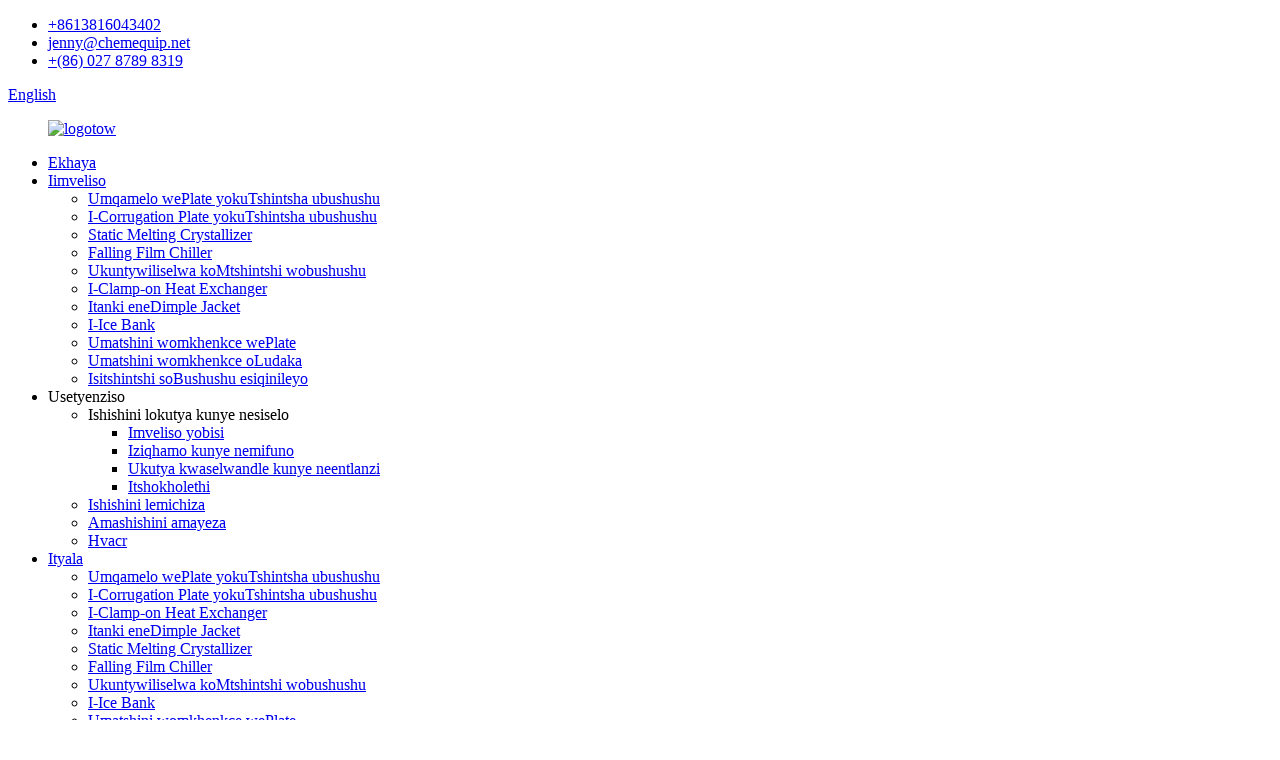

--- FILE ---
content_type: text/html
request_url: https://www.plate-coil.com/xh/
body_size: 15089
content:
<!DOCTYPE html> <html dir="ltr" lang="xh"> <head> <meta charset="UTF-8"/> <meta http-equiv="Content-Type" content="text/html; charset=UTF-8" /> <title>Falling Film Chiller, Plate Umkhenkce Machine, Slurry Umkhenkce Machine - CHEMEQUIP</title> <meta name="viewport" content="width=device-width,initial-scale=1,minimum-scale=1,maximum-scale=1,user-scalable=no"> <link rel="apple-touch-icon-precomposed" href=""> <script src="https://cdn.globalso.com/lite-yt-embed.js"></script> <link href="https://cdn.globalso.com/lite-yt-embed.css" rel="stylesheet" onload="this.onload=null;this.rel='stylesheet'"> <meta name="format-detection" content="telephone=no"> <meta name="apple-mobile-web-app-capable" content="yes"> <meta name="apple-mobile-web-app-status-bar-style" content="black"> <link href="//cdn.globalso.com/plate-coil/style/global/style.css" rel="stylesheet" onload="this.onload=null;this.rel='stylesheet'"> <link href="//cdn.globalso.com/plate-coil/style/public/public.css" rel="stylesheet" onload="this.onload=null;this.rel='stylesheet'">  <link rel="shortcut icon" href="https://cdn.globalso.com/plate-coil/logo2.png" /> <meta name="description" itemprop="description" content="I-Chemequip Industries Ltd. ngumvelisi oyingcali we-Patecoil esebenza ngokugqibeleleyo kwipleyiti yokutshintshiselana kobushushu. Umsebenzi wethu ophambili kukuhlanganisa ezahlukeneyo" />  <meta name="keywords" itemprop="keywords" content="Ipleyiti engumqamelo, ipleyiti eyiDimple, iClamp kwi-Heat Exchanger, iJacket eyiDimple, iJacket eneDimpled, iPlate Coil, iPlate Coil Heat Exchanger, itanki eneJacket eyiDimple, itanki eneJacket yomqamelo" />  <link rel="canonical" href="https://www.plate-coil.com/" /> <link href="//cdn.globalso.com/hide_search.css" rel="stylesheet"/><link href="//www.plate-coil.com/style/xh.html.css" rel="stylesheet"/><link rel="alternate" hreflang="xh" href="https://www.plate-coil.com/xh/" /></head> <body> <div class="container">    <!-- web_head start -->       <header class="web_head index_web_head">              <section class="head_layer">             <div class="head_top">               <div class="layout">                 <ul class="head_contact">                   <li class="head_whatsapp"><a href="https://api.whatsapp.com/send?phone=8613816043402">+8613816043402</a></li>                   <li class="head_mail"><a href="mailto:jenny@chemequip.net">jenny@chemequip.net</a></li>                   <li class="head_phone"><a href="tel:+(86) 027 8789 8319">+(86) 027 8789 8319</a></li>                 </ul>                 <div class="head_right">                     <b id="btn-search" class="btn--search shousuo"></b>                      <div class="change-language ensemble">   <div class="change-language-info">     <div class="change-language-title medium-title">        <div class="language-flag language-flag-en"><a href="https://www.plate-coil.com/"><b class="country-flag"></b><span>English</span> </a></div>        <b class="language-icon"></b>      </div> 	<div class="change-language-cont sub-content">         <div class="empty"></div>     </div>   </div> </div> <!--theme260-->                  </div>                 </div>             </div>                  <div class="layout">                <figure class="logo"> <a href="/xh/">			<img src="https://cdn.globalso.com/plate-coil/logotow.png" alt="logotow"> 				</a></figure>                <nav class="nav_wrap">                   <ul class="head_nav">                      <li class="nav-current"><a href="/xh/">Ekhaya</a></li> <li><a href="/xh/products/">Iimveliso</a> <ul class="sub-menu"> 	<li><a href="/xh/fiber-laser-welded-pillow-plate-heat-exchanger-of-china-oem-manufacturer.html">Umqamelo wePlate yokuTshintsha ubushushu</a></li> 	<li><a href="/xh/corrugation-plate-heat-exchanger.html">I-Corrugation Plate yokuTshintsha ubushushu</a></li> 	<li><a href="/xh/static-melting-crystallizer-made-with-dimple-pillow-plates-heat-exchanger.html">Static Melting Crystallizer</a></li> 	<li><a href="/xh/custom-made-falling-film-chiller.html">Falling Film Chiller</a></li> 	<li><a href="/xh/high-efficiency-immersion-pillow-plate-heat-exchanger.html">Ukuntywiliselwa koMtshintshi wobushushu</a></li> 	<li><a href="/xh/fiber-laser-welded-dimple-jacketclamp-on-heat-exchanger.html">I-Clamp-on Heat Exchanger</a></li> 	<li><a href="/xh/tank-with-laser-welding-dimple-jacket.html">Itanki eneDimple Jacket</a></li> 	<li><a href="/xh/ice-water-storage-system-of-ice-bank.html">I-Ice Bank</a></li> 	<li><a href="/xh/plate-ice-machine-with-pillow-plates-evaporators.html">Umatshini womkhenkce wePlate</a></li> 	<li><a href="/xh/energy-saving-and-efficient-slurry-ice-machine.html">Umatshini womkhenkce oLudaka</a></li> 	<li><a href="/xh/bulk-solid-plate-heat-exchanger.html">Isitshintshi soBushushu esiqinileyo</a></li> </ul> </li> <li><a>Usetyenziso</a> <ul class="sub-menu"> 	<li><a>Ishishini lokutya kunye nesiselo</a> 	<ul class="sub-menu"> 		<li><a href="/xh/dairy/">Imveliso yobisi</a></li> 		<li><a href="/xh/fruit-and-vegetables/">Iziqhamo kunye nemifuno</a></li> 		<li><a href="/xh/seafood-and-fish/">Ukutya kwaselwandle kunye neentlanzi</a></li> 		<li><a href="/xh/chocolate/">Itshokholethi</a></li> 	</ul> </li> 	<li><a href="/xh/chemical-industry/">Ishishini lemichiza</a></li> 	<li><a href="/xh/pharmaceutical-industries/">Amashishini amayeza</a></li> 	<li><a href="/xh/hvacr/">Hvacr</a></li> </ul> </li> <li><a href="/xh/case_catalog/case/">Ityala</a> <ul class="sub-menu"> 	<li><a href="/xh/case_catalog/pillow-plate-heat-exchanger/">Umqamelo wePlate yokuTshintsha ubushushu</a></li> 	<li><a href="/xh/case_catalog/corrugation-plate-heat-exchanger/">I-Corrugation Plate yokuTshintsha ubushushu</a></li> 	<li><a href="/xh/case_catalog/clamp-on-heat-exchanger/">I-Clamp-on Heat Exchanger</a></li> 	<li><a href="/xh/case_catalog/tank-with-dimple-jacket/">Itanki eneDimple Jacket</a></li> 	<li><a href="/xh/case_catalog/static-melting-crystallizer/">Static Melting Crystallizer</a></li> 	<li><a href="/xh/case_catalog/falling-film-chiller/">Falling Film Chiller</a></li> 	<li><a href="/xh/case_catalog/immersion-heat-exchanger/">Ukuntywiliselwa koMtshintshi wobushushu</a></li> 	<li><a href="/xh/case_catalog/ice-bank/">I-Ice Bank</a></li> 	<li><a href="/xh/case_catalog/plate-ice-machine/">Umatshini womkhenkce wePlate</a></li> 	<li><a href="/xh/case_catalog/slurry-ice-machine/">Umatshini womkhenkce oLudaka</a></li> 	<li><a href="/xh/case_catalog/bulk-solids-heat-exchanger/">Isitshintshi soBushushu esiqinileyo</a></li> </ul> </li> <li><a href="/xh/about-us/">Ngathi</a> <ul class="sub-menu"> 	<li><a href="/xh/about-us/">Iprofayile yekhampani</a></li> 	<li><a href="/xh/manufacture-process/">Ukwenziwa koMveliso</a></li> 	<li><a href="/xh/quality-control/">Ulawulo lwemeko</a></li> 	<li><a href="/xh/staff-training/">Uqeqesho lwabasebenzi</a></li> 	<li><a href="/xh/our-partner/">Iqabane lethu</a></li> 	<li><a href="/xh/customer-visit/">Utyelelo loMthengi</a></li> </ul> </li> <li><a>Ividiyo</a> <ul class="sub-menu"> 	<li><a href="/xh/laser-welding-video/">Ividiyo yeLaser Welding</a></li> 	<li><a href="/xh/products-video/">Iimveliso zeVidiyo</a></li> 	<li><a href="/xh/company-video/">Ividiyo yeNkampani</a></li> </ul> </li> <li><a href="/xh/news/">Iindaba</a> <ul class="sub-menu"> 	<li><a href="/xh/news_catalog/company-news/">Iindaba zeNkampani</a></li> 	<li><a href="/xh/news_catalog/exhibition/">Umboniso</a></li> </ul> </li> <li><a href="/xh/contact-us/">Qhagamshelana nathi</a></li>                   </ul>                </nav>             </div>          </section>       </header>       <!--// web_head end -->   <section class="web_main index_main beijng">       <!-- banner -->          <section class="slider_banner new_banner">             <div class="swiper-wrapper">                                                             <div class="swiper-slide" data-type="image"> <a href=""> <img src="https://cdn.globalso.com/plate-coil/platecoil-banner2.jpg" alt="platecoil ibhanile2"/></a></div>                             <div class="swiper-slide" data-type="image"> <a href=""> <img src="https://cdn.globalso.com/plate-coil/platecoil-banner1.jpg" alt="ibhena yeplatecoil1"/></a></div>                             <div class="swiper-slide" data-type="image"> <a href=""> <img src="https://cdn.globalso.com/plate-coil/bannerASME）.jpg" alt="ibhanile(ASME)"/></a></div>                                                 <div class="swiper-slide swiper-slide-video" data-type="video">            <video class="banner-video" id="banner-video" controls="controls" style="width: 100%" autoplay="autoplay" muted="muted" >                 <source src="//cdn.globalso.com/plate-coil/style/global/video/banner-video-chemequip-industries.mp4" type="video/mp4">             </video>                       <div class="item_info">               <h2 class="item_title">UMvelisi oyiNgcali woMtshintshi woBubushushu bohlobo lwePlate</h2>         <p class="item_tit">Iminyaka engama-20+ yamava kwiTekhnoloji ye-Laser Welding</p>              <span class="item_desc">UGqithiso loBubushushu oluPhezulu kunye nePlayithi yomqamelo eGcina Amandla kunye neCrystallizer eNyibilikayo eStatic & neChiller yeFilimu eWayo kunye neClamp kwi & neFlue yerhasi yoTshintshiselwano</span>                  </div>             </div>                                           </div>             <div class="slider_swiper_control index_swiper_control">                <div class="swiper-pagination swiper-pagination-white"></div>                <div class="swiper_buttons">                   <div class="swiper-button-prev swiper-button-white"><span class="slide-page-box"></span></div>                   <div class="swiper-button-next swiper-button-white"><span class="slide-page-box"></span></div>                </div>             </div>          </section>           <!-- company_subscribe -->          <section class="company_subscribe">             <div class="layout">                <div class="flex_row">                   <div class="subscribe_cont">                      <!--<h2 class="subscribe_title">NEWSLETTER</h2>-->                      <p class="subscribe_desc">Ngaba uyafuna ukwazi ngakumbi malunga neeMveliso zethu?</p>                   </div>                   <div class="learn_more">                      <a class="sys_btn button" href="javascript:">Qhagamshelana nathi</a>                   </div>                </div>             </div>          </section>                   <section class="gd-layer company-synopses">             <div class="layout wow fadeInUpA animated" style="visibility: visible; animation-name: fadeInUpA;">                 <header class="index-title-bar">                     <h1 class="index-title">Kutheni Khetha Thina?</h1>                 </header>                 <div class="layer-body">                     <ul class="synopsis-slides owl-carousel owl-theme owl-loaded"> 				      						<div class="owl-item"> 						<li class="synopsis-item  wow fadeInUpA animated" data-wow-delay="0.2s">                             <figure class="item-wrap">                                 <span class="item-hd-line"></span>                                 <a href="/xh/about-us/" class="item-img"><img src="https://cdn.globalso.com/plate-coil/1.-Factory-Scale1.jpg" alt="ISIKALI SEFACTORY"></a>                                 <figcaption class="item-info">                                     <h2 class="item-title"><a href="/xh/about-us/">ISIKALI SEFACTORY</a></h2>                                     <div class="item-desc">I-Chemequip ngumenzi onokwakhiwa kweofisi ye-600㎡ kunye ne-3000㎡ workshop kwisixeko sase-Shanghai, i-54666㎡ i-workshop kwisixeko sase-Xuancheng, kwiphondo lase-Anhui.</div>                                 </figcaption>                                 <span class="item-ft-line"></span>                             </figure>                         </li> 						</div> 												<div class="owl-item"> 						<li class="synopsis-item  wow fadeInUpA animated" data-wow-delay="0.2s">                             <figure class="item-wrap">                                 <span class="item-hd-line"></span>                                 <a href="/xh/quality-control/" class="item-img"><img src="https://cdn.globalso.com/plate-coil/laser-welded-pillow-plates.jpg" alt="UMGANGATHO WEMVELISO"></a>                                 <figcaption class="item-info">                                     <h2 class="item-title"><a href="/xh/quality-control/">UMGANGATHO WEMVELISO</a></h2>                                     <div class="item-desc">I-Chemequip ixhotyiswe iiseti ezi-7 ezinkulu ezizenzekelayo ngokupheleleyo, zinokuqinisekisa iimveliso ezinomgangatho ophezulu kunye nexesha lokuhambisa elikhawulezayo.</div>                                 </figcaption>                                 <span class="item-ft-line"></span>                             </figure>                         </li> 						</div> 												<div class="owl-item"> 						<li class="synopsis-item  wow fadeInUpA animated" data-wow-delay="0.2s">                             <figure class="item-wrap">                                 <span class="item-hd-line"></span>                                 <a href="/xh/products/" class="item-img"><img src="https://cdn.globalso.com/plate-coil/laser-welding-clamp-on-heat-exchanger.jpg" alt="INQANABA LOBUGCISA"></a>                                 <figcaption class="item-info">                                     <h2 class="item-title"><a href="/xh/products/">INQANABA LOBUGCISA</a></h2>                                     <div class="item-desc">I-Chemequip izisa itekhnoloji ephucukileyo kunye nezixhobo ezivela kuMntla Melika naseYurophu ekukhonzeni amashishini anamhlanje anamava angama-20 eminyaka.</div>                                 </figcaption>                                 <span class="item-ft-line"></span>                             </figure>                         </li> 						</div> 												<div class="owl-item"> 						<li class="synopsis-item  wow fadeInUpA animated" data-wow-delay="0.2s">                             <figure class="item-wrap">                                 <span class="item-hd-line"></span>                                 <a href="/xh/case/" class="item-img"><img src="https://cdn.globalso.com/plate-coil/Laser-Welding-Pillow-Plate-Package.jpg" alt="THUMELA ILIZWE"></a>                                 <figcaption class="item-info">                                     <h2 class="item-title"><a href="/xh/case/">THUMELA ILIZWE</a></h2>                                     <div class="item-desc">I-Chemequip iye yakhonza kwaye yathumela iimveliso kumazwe angaphezu kwamashumi amabini aseYurophu, eMntla Melika, eMzantsi Melika, e-Afrika, e-Oceania.</div>                                 </figcaption>                                 <span class="item-ft-line"></span>                             </figure>                         </li> 						</div> 										    </ul>                 </div>             </div>         </section>                                    <!-- index_promote -->          <section class="index_promote wow fadeInA">             <div class="index_hd">                <div class="layout">                   <h2 class="hd_title">Udidi lweMveliso</h2>                </div>             </div>             <div class="index_bd">                <div class="layout mySwiper1">                   <div class="promote_list swiper-wrapper">                       <ul> 				                        <li class="promote_item wow fadeInA" data-wow-delay=".-1s" data-wow-duration=".8s">                         <a class="item_inner" href="/xh/fiber-laser-welded-pillow-plate-heat-exchanger-of-china-oem-manufacturer.html">                            <div class="item_img"><img src="https://cdn.globalso.com/plate-coil/pillow-plate.jpg" alt="Ipleyiti yomqamelo"/></div>                            <figcaption class="item_info">                               <h3 class="item_title">Ipleyiti yomqamelo</h3>                            </figcaption>                         </a>                      </li> 				                        <li class="promote_item wow fadeInA" data-wow-delay=".-1s" data-wow-duration=".8s">                         <a class="item_inner" href="/xh/fiber-laser-welded-dimple-jacketclamp-on-heat-exchanger.html">                            <div class="item_img"><img src="https://cdn.globalso.com/plate-coil/Clamp-On.jpg" alt="I-Climp kwi-Heat Exchanger"/></div>                            <figcaption class="item_info">                               <h3 class="item_title">I-Climp kwi-Heat Exchanger</h3>                            </figcaption>                         </a>                      </li> 				                        <li class="promote_item wow fadeInA" data-wow-delay=".-1s" data-wow-duration=".8s">                         <a class="item_inner" href="/xh/tank-with-laser-welding-dimple-jacket.html">                            <div class="item_img"><img src="https://cdn.globalso.com/plate-coil/Dimple-Jacket-Tank.jpg" alt="ITanki eneJacket yeDimple"/></div>                            <figcaption class="item_info">                               <h3 class="item_title">ITanki eneJacket yeDimple</h3>                            </figcaption>                         </a>                      </li> 				                        <li class="promote_item wow fadeInA" data-wow-delay=".-1s" data-wow-duration=".8s">                         <a class="item_inner" href="/xh/static-melting-crystallizer-made-with-dimple-pillow-plates-heat-exchanger.html">                            <div class="item_img"><img src="https://cdn.globalso.com/plate-coil/pillow-plate-static-melting-crystallizer.jpg" alt="Static Melting Crystallizer"/></div>                            <figcaption class="item_info">                               <h3 class="item_title">Static Melting Crystallizer</h3>                            </figcaption>                         </a>                      </li> 				                        <li class="promote_item wow fadeInA" data-wow-delay=".-1s" data-wow-duration=".8s">                         <a class="item_inner" href="/xh/high-efficiency-immersion-pillow-plate-heat-exchanger.html">                            <div class="item_img"><img src="https://cdn.globalso.com/plate-coil/pillow-plate-immersion-chiller.jpg" alt="Ukuntywiliselwa Chiller"/></div>                            <figcaption class="item_info">                               <h3 class="item_title">Ukuntywiliselwa Chiller</h3>                            </figcaption>                         </a>                      </li> 				                        <li class="promote_item wow fadeInA" data-wow-delay=".-1s" data-wow-duration=".8s">                         <a class="item_inner" href="/xh/bulk-solid-plate-heat-exchanger.html">                            <div class="item_img"><img src="https://cdn.globalso.com/plate-coil/Bulk-Solids-Heat-Exchanger.jpg" alt="Isitshintshi soBushushu esiqinileyo"/></div>                            <figcaption class="item_info">                               <h3 class="item_title">Isitshintshi soBushushu esiqinileyo</h3>                            </figcaption>                         </a>                      </li> 				                        <li class="promote_item wow fadeInA" data-wow-delay=".-1s" data-wow-duration=".8s">                         <a class="item_inner" href="/xh/custom-made-falling-film-chiller.html">                            <div class="item_img"><img src="https://cdn.globalso.com/plate-coil/Pillow-Plate-Falling-Film-Chiller.jpg" alt="Falling Film Chiller"/></div>                            <figcaption class="item_info">                               <h3 class="item_title">Falling Film Chiller</h3>                            </figcaption>                         </a>                      </li> 				                        <li class="promote_item wow fadeInA" data-wow-delay=".-1s" data-wow-duration=".8s">                         <a class="item_inner" href="/xh/ice-water-storage-system-of-ice-bank.html">                            <div class="item_img"><img src="https://cdn.globalso.com/plate-coil/Pillow-Plate-Ice-Bank.jpg" alt="I-Ice Bank"/></div>                            <figcaption class="item_info">                               <h3 class="item_title">I-Ice Bank</h3>                            </figcaption>                         </a>                      </li> 				                        <li class="promote_item wow fadeInA" data-wow-delay=".-1s" data-wow-duration=".8s">                         <a class="item_inner" href="/xh/fiber-laser-welded-pillow-plate-heat-exchanger-of-china-oem-manufacturer.html/">                            <div class="item_img"><img src="https://cdn.globalso.com/plate-coil/Flue-Gas-Heat-Exchanger.jpg" alt="UTshintshiselwano loBubushushu beGas"/></div>                            <figcaption class="item_info">                               <h3 class="item_title">UTshintshiselwano loBubushushu beGas</h3>                            </figcaption>                         </a>                      </li> 				                        <li class="promote_item wow fadeInA" data-wow-delay=".-1s" data-wow-duration=".8s">                         <a class="item_inner" href="/xh/corrugation-plate-heat-exchanger.html">                            <div class="item_img"><img src="https://cdn.globalso.com/plate-coil/laser-welding-Corrugation-Plate.jpg" alt="Iipleyiti zeCorrugation"/></div>                            <figcaption class="item_info">                               <h3 class="item_title">Iipleyiti zeCorrugation</h3>                            </figcaption>                         </a>                      </li> 				                        <li class="promote_item wow fadeInA" data-wow-delay=".-1s" data-wow-duration=".8s">                         <a class="item_inner" href="/xh/plate-ice-machine-with-pillow-plates-evaporators.html">                            <div class="item_img"><img src="https://cdn.globalso.com/plate-coil/Plate-Ice-Machine3.jpg" alt="Umatshini womkhenkce wePlate"/></div>                            <figcaption class="item_info">                               <h3 class="item_title">Umatshini womkhenkce wePlate</h3>                            </figcaption>                         </a>                      </li> 				                        <li class="promote_item wow fadeInA" data-wow-delay=".-1s" data-wow-duration=".8s">                         <a class="item_inner" href="/xh/energy-saving-and-efficient-slurry-ice-machine.html">                            <div class="item_img"><img src="https://cdn.globalso.com/plate-coil/Slurry-Ice-Machine4.jpg" alt="Umatshini womkhenkce oLudaka"/></div>                            <figcaption class="item_info">                               <h3 class="item_title">Umatshini womkhenkce oLudaka</h3>                            </figcaption>                         </a>                      </li> 				                          </ul>                   </div>                                    <div class="slider_swiper_control index_swiper_control">                <div class="swiper-pagination swiper-pagination-white"></div>                <div class="swiper_buttons">                   <div class="swiper-button-prev swiper-button-white"><span class="slide-page-box"></span></div>                   <div class="swiper-button-next swiper-button-white"><span class="slide-page-box"></span></div>                </div>             </div>                                   </div>             </div>          </section>                                <section class="index_product1">     <div class="index_hd">         <div class="layout">             <h2 class="hd_title">Iimveliso ezishushu</h2>         </div>       </div>       <div class="index_bd">         <div class="layout">           <ul class="product_tabs">             <li class="tab_item active">Umqamelo wePlate yokuTshintsha ubushushu</li>             <li class="tab_item">I-Corrugation Plate yokuTshintsha ubushushu</li>             <li class="tab_item">I-Clamp-on Heat Exchanger</li>             <li class="tab_item">Itanki eneDimple Jacket</li>             <li class="tab_item">Static Melting Crystallizer</li>             <li class="tab_item">Falling Film Chiller</li>             <li class="tab_item">Ukuntywiliselwa koMtshintshi wobushushu</li>             <li class="tab_item">I-Ice Bank</li>             <li class="tab_item">Umatshini womkhenkce wePlate</li>             <li class="tab_item">Umatshini womkhenkce oLudaka</li>             <li class="tab_item">Isitshintshi soBushushu esiqinileyo</li>           </ul>           <div class="tab_cont">             <div class="tab_panel">               <ul class="product_items flex_row">                                                                    <li class="product_item wow fadeInA animated" data-wow-delay=".1s" data-wow-duration=".8s" style="visibility: visible; animation-duration: 0.8s; animation-delay: 0.1s; animation-name: fadeInA;">                   <figure>                     <span class="item_img">                      <img class="blog-img" src="https://cdn.globalso.com/plate-coil/3.-Heat-Sink-Pillow-Plate-Heat-Exchanger.jpg" alt="iStainless Steel 304 iSingle Embossed Pillow Plate UTshintshiselwano loBubushushu">                      <a href="/xh/case/stainless-steel-304-single-embossed-pillow-plate-heat-exchanger/"></a>                     </span>                     <figcaption>                       <h3 class="item_title"><a href="/xh/case/stainless-steel-304-single-embossed-pillow-plate-heat-exchanger/">iStainless Steel 304 iSingle Embossed Pillow Plate UTshintshiselwano loBubushushu</a></h3>                                            </figcaption>                   </figure>                 </li>                                                  <li class="product_item wow fadeInA animated" data-wow-delay=".1s" data-wow-duration=".8s" style="visibility: visible; animation-duration: 0.8s; animation-delay: 0.1s; animation-name: fadeInA;">                   <figure>                     <span class="item_img">                      <img class="blog-img" src="https://cdn.globalso.com/plate-coil/Round-Pillow-Plate-Round-Dimple-Plate-Dimple-Plate-for-Milk-Cooling-Pillow-Plate-for-Milk-Cooling-1.jpg" alt="Round Type Steel Stainless Dimple Plate Umtshintshi Wobushushu">                      <a href="/xh/case/round-type-stainless-steel-dimple-plate-heat-exchanger/"></a>                     </span>                     <figcaption>                       <h3 class="item_title"><a href="/xh/case/round-type-stainless-steel-dimple-plate-heat-exchanger/">Round Type Steel Stainless Dimple Plate Umtshintshi Wobushushu</a></h3>                                            </figcaption>                   </figure>                 </li>                                                  <li class="product_item wow fadeInA animated" data-wow-delay=".1s" data-wow-duration=".8s" style="visibility: visible; animation-duration: 0.8s; animation-delay: 0.1s; animation-name: fadeInA;">                   <figure>                     <span class="item_img">                      <img class="blog-img" src="https://cdn.globalso.com/plate-coil/Ice-Water-Falling-Film-Chiller-2.jpg" alt="Umqamelo wePlate yokuTshintsha ubushushu be-0 ~ 1℃ i-Ice Water Falling Film Chiller">                      <a href="/xh/case/pillow-plates-bank-inside-a-shell-for-water-cooling-application/"></a>                     </span>                     <figcaption>                       <h3 class="item_title"><a href="/xh/case/pillow-plates-bank-inside-a-shell-for-water-cooling-application/">Umqamelo wePlate yokuTshintsha ubushushu be-0 ~ 1℃ i-Ice Water Falling Film Chiller</a></h3>                                            </figcaption>                   </figure>                 </li>                                                  <li class="product_item wow fadeInA animated" data-wow-delay=".1s" data-wow-duration=".8s" style="visibility: visible; animation-duration: 0.8s; animation-delay: 0.1s; animation-name: fadeInA;">                   <figure>                     <span class="item_img">                      <img class="blog-img" src="https://cdn.globalso.com/plate-coil/2.-Dimpled-Stainless-Steel-Plate.jpg" alt="I-SS304 Ipleyiti yomqamelo eEmboss kabini yokuPholisa eKhitshini">                      <a href="/xh/case/ss304-double-embossed-pillow-plate-for-kitchen-cooling/"></a>                     </span>                     <figcaption>                       <h3 class="item_title"><a href="/xh/case/ss304-double-embossed-pillow-plate-for-kitchen-cooling/">I-SS304 Ipleyiti yomqamelo eEmboss kabini yokuPholisa eKhitshini</a></h3>                                            </figcaption>                   </figure>                 </li>                                                  <li class="product_item wow fadeInA animated" data-wow-delay=".1s" data-wow-duration=".8s" style="visibility: visible; animation-duration: 0.8s; animation-delay: 0.1s; animation-name: fadeInA;">                   <figure>                     <span class="item_img">                      <img class="blog-img" src="https://cdn.globalso.com/plate-coil/dimple-plate-1.jpg" alt="I-Stainless Steel Pillow Plate kwi-Milk Cooling Industry">                      <a href="/xh/case/stainless-steel-pillow-plate-in-milk-cooling-industry/"></a>                     </span>                     <figcaption>                       <h3 class="item_title"><a href="/xh/case/stainless-steel-pillow-plate-in-milk-cooling-industry/">I-Stainless Steel Pillow Plate kwi-Milk Cooling Industry</a></h3>                                            </figcaption>                   </figure>                 </li>                                                  <li class="product_item wow fadeInA animated" data-wow-delay=".1s" data-wow-duration=".8s" style="visibility: visible; animation-duration: 0.8s; animation-delay: 0.1s; animation-name: fadeInA;">                   <figure>                     <span class="item_img">                      <img class="blog-img" src="https://cdn.globalso.com/plate-coil/Pillow-Plate-for-Immersion-Chiller.jpg" alt="I-Laser Welded Pillow Plate for Immersion Chiller">                      <a href="/xh/case/laser-welded-pillow-plate-for-immersion-chiller/"></a>                     </span>                     <figcaption>                       <h3 class="item_title"><a href="/xh/case/laser-welded-pillow-plate-for-immersion-chiller/">I-Laser Welded Pillow Plate for Immersion Chiller</a></h3>                                            </figcaption>                   </figure>                 </li>                                                                                </ul>             </div>             <div class="tab_panel hide">               <ul class="product_items flex_row">                                    <li class="product_item wow fadeInA animated" data-wow-delay=".1s" data-wow-duration=".8s" style="visibility: visible; animation-duration: 0.8s; animation-delay: 0.1s; animation-name: fadeInA;">                   <figure>                     <span class="item_img">                      <img class="blog-img" src="https://cdn.globalso.com/plate-coil/1.-corrugation-plates.jpg" alt="I-Stainless Steel SS304 iSteam Serpentine Corrugation Plates">                      <a href="/xh/case/stainless-steel-ss304-steam-serpentine-corrugation-plates/"></a>                     </span>                     <figcaption>                       <h3 class="item_title"><a href="/xh/case/stainless-steel-ss304-steam-serpentine-corrugation-plates/">I-Stainless Steel SS304 iSteam Serpentine Corrugation Plates</a></h3>                                            </figcaption>                   </figure>                 </li>                                    <li class="product_item wow fadeInA animated" data-wow-delay=".1s" data-wow-duration=".8s" style="visibility: visible; animation-duration: 0.8s; animation-delay: 0.1s; animation-name: fadeInA;">                   <figure>                     <span class="item_img">                      <img class="blog-img" src="https://cdn.globalso.com/plate-coil/double-embossed-corrugation-plates.jpg" alt="I-Stainless Steel Fiber Laser Welding Serpentine Corrugation Plates">                      <a href="/xh/case/stainless-steel-fiber-laser-welding-serpentine-corrugation-plates/"></a>                     </span>                     <figcaption>                       <h3 class="item_title"><a href="/xh/case/stainless-steel-fiber-laser-welding-serpentine-corrugation-plates/">I-Stainless Steel Fiber Laser Welding Serpentine Corrugation Plates</a></h3>                                            </figcaption>                   </figure>                 </li>                                    <li class="product_item wow fadeInA animated" data-wow-delay=".1s" data-wow-duration=".8s" style="visibility: visible; animation-duration: 0.8s; animation-delay: 0.1s; animation-name: fadeInA;">                   <figure>                     <span class="item_img">                      <img class="blog-img" src="https://cdn.globalso.com/plate-coil/serpentine-corrugation-plate-for-cooling.jpg" alt="Laser Welding Stainless Steel Ukupholisa Evaporator Serpentine Plates">                      <a href="/xh/case/laser-welding-stainless-steel-cooling-evaporator-serpentine-plates/"></a>                     </span>                     <figcaption>                       <h3 class="item_title"><a href="/xh/case/laser-welding-stainless-steel-cooling-evaporator-serpentine-plates/">Laser Welding Stainless Steel Ukupholisa Evaporator Serpentine Plates</a></h3>                                            </figcaption>                   </figure>                 </li>                                    <li class="product_item wow fadeInA animated" data-wow-delay=".1s" data-wow-duration=".8s" style="visibility: visible; animation-duration: 0.8s; animation-delay: 0.1s; animation-name: fadeInA;">                   <figure>                     <span class="item_img">                      <img class="blog-img" src="https://cdn.globalso.com/plate-coil/plate-coil-heat-exchanger.jpg" alt="China Supplier For Laser Welding Corrugation Serpentined Plate Coil Evaporator">                      <a href="/xh/case/china-supplier-for-laser-welding-corrugation-serpentined-plate-coil-evaporator/"></a>                     </span>                     <figcaption>                       <h3 class="item_title"><a href="/xh/case/china-supplier-for-laser-welding-corrugation-serpentined-plate-coil-evaporator/">China Supplier For Laser Welding Corrugation Serpentined Plate Coil Evaporator</a></h3>                                            </figcaption>                   </figure>                 </li>                               </ul>             </div>                          <div class="tab_panel hide">               <ul class="product_items flex_row">                                    <li class="product_item wow fadeInA animated" data-wow-delay=".1s" data-wow-duration=".8s" style="visibility: visible; animation-duration: 0.8s; animation-delay: 0.1s; animation-name: fadeInA;">                   <figure>                     <span class="item_img">                      <img class="blog-img" src="https://cdn.globalso.com/plate-coil/1.-Steam-Dimple-Jacket.jpg" alt="OEM Manufacture Steam Dimpled Jacket for Stainless Steel Tanks">                      <a href="/xh/case/oem-manufacture-steam-dimpled-jacket-for-stainless-steel-tanks/"></a>                     </span>                     <figcaption>                       <h3 class="item_title"><a href="/xh/case/oem-manufacture-steam-dimpled-jacket-for-stainless-steel-tanks/">OEM Manufacture Steam Dimpled Jacket for Stainless Steel Tanks</a></h3>                                            </figcaption>                   </figure>                 </li>                                    <li class="product_item wow fadeInA animated" data-wow-delay=".1s" data-wow-duration=".8s" style="visibility: visible; animation-duration: 0.8s; animation-delay: 0.1s; animation-name: fadeInA;">                   <figure>                     <span class="item_img">                      <img class="blog-img" src="https://cdn.globalso.com/plate-coil/Dimple-Jacket-for-Milk-Cooling.jpg" alt="Iibhatyi zoMqamelo wokuPholisa iFreon kuShishino lobisi">                      <a href="/xh/case/freon-cooling-pillow-type-jackets-for-milk-industry/"></a>                     </span>                     <figcaption>                       <h3 class="item_title"><a href="/xh/case/freon-cooling-pillow-type-jackets-for-milk-industry/">Iibhatyi zoMqamelo wokuPholisa iFreon kuShishino lobisi</a></h3>                                            </figcaption>                   </figure>                 </li>                                    <li class="product_item wow fadeInA animated" data-wow-delay=".1s" data-wow-duration=".8s" style="visibility: visible; animation-duration: 0.8s; animation-delay: 0.1s; animation-name: fadeInA;">                   <figure>                     <span class="item_img">                      <img class="blog-img" src="https://cdn.globalso.com/plate-coil/1.-dimple-jackets-for-heating.jpg" alt="Yenza iStainless Steel 304 yeLaser Weld Dimple iibhatyi zokufudumeza">                      <a href="/xh/case/manufacture-stainless-steel-304-laser-weld-dimple-jackets-for-heating/"></a>                     </span>                     <figcaption>                       <h3 class="item_title"><a href="/xh/case/manufacture-stainless-steel-304-laser-weld-dimple-jackets-for-heating/">Yenza iStainless Steel 304 yeLaser Weld Dimple iibhatyi zokufudumeza</a></h3>                                            </figcaption>                   </figure>                 </li>                                    <li class="product_item wow fadeInA animated" data-wow-delay=".1s" data-wow-duration=".8s" style="visibility: visible; animation-duration: 0.8s; animation-delay: 0.1s; animation-name: fadeInA;">                   <figure>                     <span class="item_img">                      <img class="blog-img" src="https://cdn.globalso.com/plate-coil/round-circle-dimpled-jackets.jpg" alt="I-SS304 yeLaser eEmbossed enye eWelded Dimple Pillow Round Isangqa iibhatyi">                      <a href="/xh/case/single-embossed-ss304-laser-welded-dimple-pillow-round-circle-jackets/"></a>                     </span>                     <figcaption>                       <h3 class="item_title"><a href="/xh/case/single-embossed-ss304-laser-welded-dimple-pillow-round-circle-jackets/">I-SS304 yeLaser eEmbossed enye eWelded Dimple Pillow Round Isangqa iibhatyi</a></h3>                                            </figcaption>                   </figure>                 </li>                                    <li class="product_item wow fadeInA animated" data-wow-delay=".1s" data-wow-duration=".8s" style="visibility: visible; animation-duration: 0.8s; animation-delay: 0.1s; animation-name: fadeInA;">                   <figure>                     <span class="item_img">                      <img class="blog-img" src="https://cdn.globalso.com/plate-coil/1.-dimple-jacket-coolers.jpg" alt="I-Industrial Stainless Steel Fiber Laser Welding Dimpled Jacket Cooler">                      <a href="/xh/case/industrial-stainless-steel-fiber-laser-welding-dimpled-jacket-cooler-2/"></a>                     </span>                     <figcaption>                       <h3 class="item_title"><a href="/xh/case/industrial-stainless-steel-fiber-laser-welding-dimpled-jacket-cooler-2/">I-Industrial Stainless Steel Fiber Laser Welding Dimpled Jacket Cooler</a></h3>                                            </figcaption>                   </figure>                 </li>                                    <li class="product_item wow fadeInA animated" data-wow-delay=".1s" data-wow-duration=".8s" style="visibility: visible; animation-duration: 0.8s; animation-delay: 0.1s; animation-name: fadeInA;">                   <figure>                     <span class="item_img">                      <img class="blog-img" src="https://cdn.globalso.com/plate-coil/2.-cooling-dimple-jacket.jpg" alt="IJacket yeDimple yeFayibha yeLaser yokuWelding eSingle">                      <a href="/xh/case/industrial-single-embossed-fiber-laser-welding-dimple-jacket/"></a>                     </span>                     <figcaption>                       <h3 class="item_title"><a href="/xh/case/industrial-single-embossed-fiber-laser-welding-dimple-jacket/">IJacket yeDimple yeFayibha yeLaser yokuWelding eSingle</a></h3>                                            </figcaption>                   </figure>                 </li>                               </ul>             </div>                          <div class="tab_panel hide">               <ul class="product_items flex_row">                                    <li class="product_item wow fadeInA animated" data-wow-delay=".1s" data-wow-duration=".8s" style="visibility: visible; animation-duration: 0.8s; animation-delay: 0.1s; animation-name: fadeInA;">                   <figure>                     <span class="item_img">                      <img class="blog-img" src="https://cdn.globalso.com/plate-coil/Tank-with-fiber-laser-welded-dimple-Jacket.jpg" alt="I-SS 316L R22 yokuPholisa iTanki eneJacket yeDimple kuShishino lweMichiza">                      <a href="/xh/case/ss-316l-r22-cooling-dimple-jacketed-tanks-in-chemical-industry/"></a>                     </span>                     <figcaption>                       <h3 class="item_title"><a href="/xh/case/ss-316l-r22-cooling-dimple-jacketed-tanks-in-chemical-industry/">I-SS 316L R22 yokuPholisa iTanki eneJacket yeDimple kuShishino lweMichiza</a></h3>                                            </figcaption>                   </figure>                 </li>                                    <li class="product_item wow fadeInA animated" data-wow-delay=".1s" data-wow-duration=".8s" style="visibility: visible; animation-duration: 0.8s; animation-delay: 0.1s; animation-name: fadeInA;">                   <figure>                     <span class="item_img">                      <img class="blog-img" src="https://cdn.globalso.com/plate-coil/Dimple-Jackted-Tank-for-Milk-Cooling.jpg" alt="Ukutya kwiBanga le-SS304 Laser Welding Dimple Tanki eneJacket yokuPholisa ubisi">                      <a href="/xh/case/dimple-tank-for-milk-cooling-applications/"></a>                     </span>                     <figcaption>                       <h3 class="item_title"><a href="/xh/case/dimple-tank-for-milk-cooling-applications/">Ukutya kwiBanga le-SS304 Laser Welding Dimple Tanki eneJacket yokuPholisa ubisi</a></h3>                                            </figcaption>                   </figure>                 </li>                               </ul>             </div>                                       <div class="tab_panel hide">               <ul class="product_items flex_row">                                    <li class="product_item wow fadeInA animated" data-wow-delay=".1s" data-wow-duration=".8s" style="visibility: visible; animation-duration: 0.8s; animation-delay: 0.1s; animation-name: fadeInA;">                   <figure>                     <span class="item_img">                      <img class="blog-img" src="https://cdn.globalso.com/plate-coil/Static-Melting-Crystallizer1.jpg" alt="I-Industrial Stainless Steel Static eNyibilikayo iCrystallizer yeeCrystals zeParafini">                      <a href="/xh/case/industrial-stainless-steel-static-melting-crystallizer-for-paraffin-crystals/"></a>                     </span>                     <figcaption>                       <h3 class="item_title"><a href="/xh/case/industrial-stainless-steel-static-melting-crystallizer-for-paraffin-crystals/">I-Industrial Stainless Steel Static eNyibilikayo iCrystallizer yeeCrystals zeParafini</a></h3>                                            </figcaption>                   </figure>                 </li>                                    <li class="product_item wow fadeInA animated" data-wow-delay=".1s" data-wow-duration=".8s" style="visibility: visible; animation-duration: 0.8s; animation-delay: 0.1s; animation-name: fadeInA;">                   <figure>                     <span class="item_img">                      <img class="blog-img" src="https://cdn.globalso.com/plate-coil/Stainless-Steel-SS304-Static-Melting-Crystallizer-For-Testing-1.jpg" alt="iStainless Steel SS304 Static Melting Crystallizer kuVavanyo">                      <a href="/xh/case/stainless-steel-ss304-static-melting-crystallizer-for-testing/"></a>                     </span>                     <figcaption>                       <h3 class="item_title"><a href="/xh/case/stainless-steel-ss304-static-melting-crystallizer-for-testing/">iStainless Steel SS304 Static Melting Crystallizer kuVavanyo</a></h3>                                            </figcaption>                   </figure>                 </li>                                    <li class="product_item wow fadeInA animated" data-wow-delay=".1s" data-wow-duration=".8s" style="visibility: visible; animation-duration: 0.8s; animation-delay: 0.1s; animation-name: fadeInA;">                   <figure>                     <span class="item_img">                      <img class="blog-img" src="https://cdn.globalso.com/plate-coil/Static-Melting-Crystallizer3.jpg" alt="ICrystallizer eNyibilikayo eStatic Yenziwe ngeePlates zoMqamelo">                      <a href="/xh/case/static-melting-crystallizer-made-with-pillow-plates/"></a>                     </span>                     <figcaption>                       <h3 class="item_title"><a href="/xh/case/static-melting-crystallizer-made-with-pillow-plates/">ICrystallizer eNyibilikayo eStatic Yenziwe ngeePlates zoMqamelo</a></h3>                                            </figcaption>                   </figure>                 </li>                                    <li class="product_item wow fadeInA animated" data-wow-delay=".1s" data-wow-duration=".8s" style="visibility: visible; animation-duration: 0.8s; animation-delay: 0.1s; animation-name: fadeInA;">                   <figure>                     <span class="item_img">                      <img class="blog-img" src="https://cdn.globalso.com/plate-coil/1.-Static-Melting-Crystallizer-for-Menthol.jpg" alt="Ukwenziwa kwePleti yomqamelo Uhlobo lweCristerlizer eNyibilikayo engatshintshiyo">                      <a href="/xh/case/manufacture-pillow-plate-type-static-melting-crystallizer/"></a>                     </span>                     <figcaption>                       <h3 class="item_title"><a href="/xh/case/manufacture-pillow-plate-type-static-melting-crystallizer/">Ukwenziwa kwePleti yomqamelo Uhlobo lweCristerlizer eNyibilikayo engatshintshiyo</a></h3>                                            </figcaption>                   </figure>                 </li>                                    <li class="product_item wow fadeInA animated" data-wow-delay=".1s" data-wow-duration=".8s" style="visibility: visible; animation-duration: 0.8s; animation-delay: 0.1s; animation-name: fadeInA;">                   <figure>                     <span class="item_img">                      <img class="blog-img" src="https://cdn.globalso.com/plate-coil/1.-Static-Melting-Crystallizer-for-Chemicals.jpg" alt="Uhlobo lwePlate yoMqamelo eStatic eNyibilikayo iCrystallizer yeeKhemikhali">                      <a href="/xh/case/pillow-plate-type-static-melting-crystallizer-for-chemicals/"></a>                     </span>                     <figcaption>                       <h3 class="item_title"><a href="/xh/case/pillow-plate-type-static-melting-crystallizer-for-chemicals/">Uhlobo lwePlate yoMqamelo eStatic eNyibilikayo iCrystallizer yeeKhemikhali</a></h3>                                            </figcaption>                   </figure>                 </li>                                    <li class="product_item wow fadeInA animated" data-wow-delay=".1s" data-wow-duration=".8s" style="visibility: visible; animation-duration: 0.8s; animation-delay: 0.1s; animation-name: fadeInA;">                   <figure>                     <span class="item_img">                      <img class="blog-img" src="https://cdn.globalso.com/plate-coil/Dimple-Plates-Type-Static-Melting-Crystallizer-for-Durene.jpg" alt="Dimple Plates Uhlobo Static Melting Crystallizer for Durene">                      <a href="/xh/case/dimple-plates-type-static-melting-crystallizer-for-durene/"></a>                     </span>                     <figcaption>                       <h3 class="item_title"><a href="/xh/case/dimple-plates-type-static-melting-crystallizer-for-durene/">Dimple Plates Uhlobo Static Melting Crystallizer for Durene</a></h3>                                            </figcaption>                   </figure>                 </li>                               </ul>             </div>                          <div class="tab_panel hide">               <ul class="product_items flex_row">                                    <li class="product_item wow fadeInA animated" data-wow-delay=".1s" data-wow-duration=".8s" style="visibility: visible; animation-duration: 0.8s; animation-delay: 0.1s; animation-name: fadeInA;">                   <figure>                     <span class="item_img">                      <img class="blog-img" src="https://cdn.globalso.com/plate-coil/Falling-Film-Chiller-for-Food-Cooling.jpg" alt="SS304 Falling Film Chiller kunye 0 ~ 1℃ Amanzi Umkhenkce Kuba Ukupholisa Fruit">                      <a href="/xh/case/ss304-falling-film-chiller-with-01-ice-water-for-fruit-cooling/"></a>                     </span>                     <figcaption>                       <h3 class="item_title"><a href="/xh/case/ss304-falling-film-chiller-with-01-ice-water-for-fruit-cooling/">SS304 Falling Film Chiller kunye 0 ~ 1℃ Amanzi Umkhenkce Kuba Ukupholisa Fruit</a></h3>                                            </figcaption>                   </figure>                 </li>                                    <li class="product_item wow fadeInA animated" data-wow-delay=".1s" data-wow-duration=".8s" style="visibility: visible; animation-duration: 0.8s; animation-delay: 0.1s; animation-name: fadeInA;">                   <figure>                     <span class="item_img">                      <img class="blog-img" src="https://cdn.globalso.com/plate-coil/Falling-Film-Chiller-in-Industry.jpg" alt="Falling Film Chiller nge 0 ~ 1℃ Amanzi Umkhenkce Kuba Ukupholisa Concrete">                      <a href="/xh/case/falling-film-chiller-with-01-ice-water-for-concrete-cooling/"></a>                     </span>                     <figcaption>                       <h3 class="item_title"><a href="/xh/case/falling-film-chiller-with-01-ice-water-for-concrete-cooling/">Falling Film Chiller nge 0 ~ 1℃ Amanzi Umkhenkce Kuba Ukupholisa Concrete</a></h3>                                            </figcaption>                   </figure>                 </li>                                    <li class="product_item wow fadeInA animated" data-wow-delay=".1s" data-wow-duration=".8s" style="visibility: visible; animation-duration: 0.8s; animation-delay: 0.1s; animation-name: fadeInA;">                   <figure>                     <span class="item_img">                      <img class="blog-img" src="https://cdn.globalso.com/plate-coil/1.-Falling-Film-Chiller-ForMilk-Cooling.jpg" alt="I-High Efficiently Falling Film Chiller yokupholisa ubisi">                      <a href="/xh/case/high-efficiently-falling-film-chiller-for-milk-cooling/"></a>                     </span>                     <figcaption>                       <h3 class="item_title"><a href="/xh/case/high-efficiently-falling-film-chiller-for-milk-cooling/">I-High Efficiently Falling Film Chiller yokupholisa ubisi</a></h3>                                            </figcaption>                   </figure>                 </li>                               </ul>             </div>                          <div class="tab_panel hide">               <ul class="product_items flex_row">                                    <li class="product_item wow fadeInA animated" data-wow-delay=".1s" data-wow-duration=".8s" style="visibility: visible; animation-duration: 0.8s; animation-delay: 0.1s; animation-name: fadeInA;">                   <figure>                     <span class="item_img">                      <img class="blog-img" src="https://cdn.globalso.com/plate-coil/Immersion-Heat-Exchanger-with-Pillow-Plate-For-Cooling-1.jpg" alt="Ukuntywiliselwa koMtshintshi woBubushushu kunye nePlate yomqamelo yokuPholisa">                      <a href="/xh/case/immersion-heat-exchanger-with-pillow-plate-for-cooling/"></a>                     </span>                     <figcaption>                       <h3 class="item_title"><a href="/xh/case/immersion-heat-exchanger-with-pillow-plate-for-cooling/">Ukuntywiliselwa koMtshintshi woBubushushu kunye nePlate yomqamelo yokuPholisa</a></h3>                                            </figcaption>                   </figure>                 </li>                                    <li class="product_item wow fadeInA animated" data-wow-delay=".1s" data-wow-duration=".8s" style="visibility: visible; animation-duration: 0.8s; animation-delay: 0.1s; animation-name: fadeInA;">                   <figure>                     <span class="item_img">                      <img class="blog-img" src="https://cdn.globalso.com/plate-coil/Immersion-Chiller-for-Concrete-Cooling.jpg" alt="Ukuntywiliselwa koBubushushu nge-0 ~ 1℃ Amanzi omkhenkce wokuPholisa iConcrete">                      <a href="/xh/case/immersion-heat-exchanger-with-01-ice-water-for-concrete-cooling/"></a>                     </span>                     <figcaption>                       <h3 class="item_title"><a href="/xh/case/immersion-heat-exchanger-with-01-ice-water-for-concrete-cooling/">Ukuntywiliselwa koBubushushu nge-0 ~ 1℃ Amanzi omkhenkce wokuPholisa iConcrete</a></h3>                                            </figcaption>                   </figure>                 </li>                               </ul>             </div>                          <div class="tab_panel hide">               <ul class="product_items flex_row">                                    <li class="product_item wow fadeInA animated" data-wow-delay=".1s" data-wow-duration=".8s" style="visibility: visible; animation-duration: 0.8s; animation-delay: 0.1s; animation-name: fadeInA;">                   <figure>                     <span class="item_img">                      <img class="blog-img" src="https://cdn.globalso.com/plate-coil/Ice-Bank-for-Making-Ice.jpg" alt="I-Ice Bank yokugcinwa kwamanzi e-Ice ye-Ice Cream Production">                      <a href="/xh/case/ice-bank-ice-water-storage-for-ice-cream-production/"></a>                     </span>                     <figcaption>                       <h3 class="item_title"><a href="/xh/case/ice-bank-ice-water-storage-for-ice-cream-production/">I-Ice Bank yokugcinwa kwamanzi e-Ice ye-Ice Cream Production</a></h3>                                            </figcaption>                   </figure>                 </li>                               </ul>             </div>                          <div class="tab_panel hide">               <ul class="product_items flex_row">                                    <li class="product_item wow fadeInA animated" data-wow-delay=".1s" data-wow-duration=".8s" style="visibility: visible; animation-duration: 0.8s; animation-delay: 0.1s; animation-name: fadeInA;">                   <figure>                     <span class="item_img">                      <img class="blog-img" src="https://cdn.globalso.com/plate-coil/IMG_57711.jpg" alt="Umatshini we-Ice we-Plate kunye ne-Pillow Plate yokuTshintsha ubushushu Uvelisa i-Flake ice">                      <a href="/xh/case/plate-ice-machine-for-seafood-cooling/"></a>                     </span>                     <figcaption>                       <h3 class="item_title"><a href="/xh/case/plate-ice-machine-for-seafood-cooling/">Umatshini we-Ice we-Plate kunye ne-Pillow Plate yokuTshintsha ubushushu Uvelisa i-Flake ice</a></h3>                                           </figcaption>                   </figure>                 </li>                               </ul>             </div>                          <div class="tab_panel hide">               <ul class="product_items flex_row">                                    <li class="product_item wow fadeInA animated" data-wow-delay=".1s" data-wow-duration=".8s" style="visibility: visible; animation-duration: 0.8s; animation-delay: 0.1s; animation-name: fadeInA;">                   <figure>                     <span class="item_img">                      <img class="blog-img" src="https://cdn.globalso.com/plate-coil/Slurry-Ice-Machine-Fluid-Ice-Machine.jpg" alt="3RT Umatshini womkhenkce oLudaka oKhawulezayo kunye nokuPholisa okukhulu kokutya kwaselwandle">                      <a href="/xh/case/3rt-slurry-ice-machine-for-rapid-and-huge-cooling-of-seafood/"></a>                     </span>                     <figcaption>                       <h3 class="item_title"><a href="/xh/case/3rt-slurry-ice-machine-for-rapid-and-huge-cooling-of-seafood/">3RT Umatshini womkhenkce oLudaka oKhawulezayo kunye nokuPholisa okukhulu kokutya kwaselwandle</a></h3>                                        </figcaption>                   </figure>                 </li>                                    <li class="product_item wow fadeInA animated" data-wow-delay=".1s" data-wow-duration=".8s" style="visibility: visible; animation-duration: 0.8s; animation-delay: 0.1s; animation-name: fadeInA;">                   <figure>                     <span class="item_img">                      <img class="blog-img" src="https://cdn.globalso.com/plate-coil/Slurry-Ice-Machine-for-Rapid-and-Huge-Cooling-of-Building-Cooling-1.jpg" alt="I-50RT Umatshini we-Ice we-Slurry oKhawulezayo kunye nokuPholisa okukhulu kweZakhiwo zokuPholisa">                      <a href="/xh/case/50rt-slurry-ice-machine-for-rapid-and-huge-cooling-of-building-cooling/"></a>                     </span>                     <figcaption>                       <h3 class="item_title"><a href="/xh/case/50rt-slurry-ice-machine-for-rapid-and-huge-cooling-of-building-cooling/">I-50RT Umatshini we-Ice we-Slurry oKhawulezayo kunye nokuPholisa okukhulu kweZakhiwo zokuPholisa</a></h3>                                        </figcaption>                   </figure>                 </li>                                    <li class="product_item wow fadeInA animated" data-wow-delay=".1s" data-wow-duration=".8s" style="visibility: visible; animation-duration: 0.8s; animation-delay: 0.1s; animation-name: fadeInA;">                   <figure>                     <span class="item_img">                      <img class="blog-img" src="https://cdn.globalso.com/plate-coil/1.-Slurry-Ice-Machine.jpg" alt="I-25RT Umatshini woMkhenkce oyiSlurry ogcinwe nguMandla ufakwe kwi-Large-Scale Indoor Plant">                      <a href="/xh/case/energy-saved-slurry-ice-machine-is-installed-in-large-scale-indoor-plant/"></a>                     </span>                     <figcaption>                       <h3 class="item_title"><a href="/xh/case/energy-saved-slurry-ice-machine-is-installed-in-large-scale-indoor-plant/">I-25RT Umatshini woMkhenkce oyiSlurry ogcinwe nguMandla ufakwe kwi-Large-Scale Indoor Plant</a></h3>                                        </figcaption>                   </figure>                 </li>                               </ul>             </div>                          <div class="tab_panel hide">               <ul class="product_items flex_row">                                    <li class="product_item wow fadeInA animated" data-wow-delay=".1s" data-wow-duration=".8s" style="visibility: visible; animation-duration: 0.8s; animation-delay: 0.1s; animation-name: fadeInA;">                   <figure>                     <span class="item_img">                      <img class="blog-img" src="https://cdn.globalso.com/plate-coil/1.-NPK-cooler-.jpg" alt="ISipholisi seSichumisi esiSebenza ngokuPhakamileyo esinePlate yokuTshintsha ubushushu siyaFakela">                      <a href="/xh/case/high-efficiency-fertilizer-cooler-with-plate-heat-exchanger-is-installing/"></a>                     </span>                     <figcaption>                       <h3 class="item_title"><a href="/xh/case/high-efficiency-fertilizer-cooler-with-plate-heat-exchanger-is-installing/">ISipholisi seSichumisi esiSebenza ngokuPhakamileyo esinePlate yokuTshintsha ubushushu siyaFakela</a></h3>                            </figcaption>                   </figure>                 </li>                                    <li class="product_item wow fadeInA animated" data-wow-delay=".1s" data-wow-duration=".8s" style="visibility: visible; animation-duration: 0.8s; animation-delay: 0.1s; animation-name: fadeInA;">                   <figure>                     <span class="item_img">                      <img class="blog-img" src="https://cdn.globalso.com/plate-coil/1.-DAP-Cooler-.jpg" alt="Ukusebenza okuphezulu kwe-DAP ye-Cooler kunye ne-Pillow Plate yoTshintshiselwano lobushushu iGqibele ulwaMkelo">                      <a href="/xh/case/high-efficiency-dap-cooler-with-pillow-plate-heat-exchanger-is-completed-acceptance/"></a>                     </span>                     <figcaption>                       <h3 class="item_title"><a href="/xh/case/high-efficiency-dap-cooler-with-pillow-plate-heat-exchanger-is-completed-acceptance/">Ukusebenza okuphezulu kwe-DAP ye-Cooler kunye ne-Pillow Plate yoTshintshiselwano lobushushu iGqibele ulwaMkelo</a></h3>                            </figcaption>                   </figure>                 </li>                                    <li class="product_item wow fadeInA animated" data-wow-delay=".1s" data-wow-duration=".8s" style="visibility: visible; animation-duration: 0.8s; animation-delay: 0.1s; animation-name: fadeInA;">                   <figure>                     <span class="item_img">                      <img class="blog-img" src="https://cdn.globalso.com/plate-coil/1.-Urea-Prill-Cooler.jpg" alt="Isigidi seeToni eziSisigidi/ISipholisi se-Urea Prill soNyaka esinePlate Heat Exchanger">                      <a href="/xh/case/one-million-tonsyear-urea-prill-cooler-with-plate-heat-exchanger/"></a>                     </span>                     <figcaption>                       <h3 class="item_title"><a href="/xh/case/one-million-tonsyear-urea-prill-cooler-with-plate-heat-exchanger/">Isigidi seeToni eziSisigidi/ISipholisi se-Urea Prill soNyaka esinePlate Heat Exchanger</a></h3>                            </figcaption>                   </figure>                 </li>                               </ul>             </div>                                                  </div>         </div>       </div>     </section>                                              <section class="index_promote1">       <div class="layout">         <header class="index_hd">           <h2 class="hd_title">Ngathi</h2>         </header>         <div class="index_bd">           <ul class="promote_list">               <li class="promote_cell">                 <div class="cell_img wow fadeInUpA" style="visibility: visible; animation-name: fadeInUpA;">                                         <a class="scale_img" href="/xh/about-us/"><img src="https://cdn.globalso.com/plate-coil/avb1.jpg" alt="avb"></a>                                         </div>                 <div class="cell_cont wow fadeInUpA" style="visibility: visible; animation-name: fadeInUpA;">                   <h3 class="cell_tit">I-Chemequip Industries Ltd.</h3>                   <div class="cell_desc"><p><a href="/xh/about-us/">I-Chemequip Industries Ltd.</a>ibekwe kwipaki yemizi-mveliso yaseSongjiang yesixeko saseShanghai, ngumvelisi ochwepheshile wePatecoil esebenza kakhulu ngokutshintshiselana kobushushu. Njengenkokeli yetekhnoloji yokutshintshiselana ngobushushu e-China, sinepropathi ezimeleyo engaphezulu kwamashumi asixhenxe<a href="/xh/quality-control/">amalungelo awodwa omenzi wechiza kwaye uphumelele isiqinisekiso se-ISO9001.</a>Kwakhona sazisa ubuchwepheshe obuphambili kunye nezixhobo ezivela kuMntla Melika naseYurophu ngokukhonza amashishini anamhlanje kwindawo yokutya, imichiza, amandla, amayeza, ukhuseleko lokusingqongileyo njalo njalo. Ngokusekwe malunga neminyaka engamashumi amabini yamava, sinokubonelela ngokhuphiswano olungundoqo lweeprojekthi, ezifana netekhnoloji, umgangatho kunye nexesha lokuhambisa ngokukhawuleza, kuya kunceda ukuphucula ukhuphiswano lweemveliso kunye nenzuzo kwimarike yakho.</p> </div>                   <div class="learn_more">                     <a href="/xh/about-us/" class="sys_btn1 btn_more">FUNDA NGOKUGQITHISILEYO</a>                   </div>                 </div>               </li>               <li class="promote_cell">                 <div class="cell_img wow fadeInUpA" style="visibility: visible; animation-name: fadeInUpA;">                                          <a class="scale_img" href="/xh/our-partner/"><img src="https://cdn.globalso.com/plate-coil/waijinaa.jpg" alt="wajinaa"></a>                                         </div>                 <div class="cell_cont wow fadeInUpA" style="visibility: visible; animation-name: fadeInUpA;">                   <h3 class="cell_tit">Iqabane lethu - Solex Thermal Science lnc.</h3>                   <div class="cell_desc"><p><a href="/xh/our-partner/">Inkampani yeSolex Thermal Science Inc.</a>ngumvelisi owaziwayo kumazwe ngamazwe wezixhobo zokutshintshiselana kobushushu, ngobuchwephesha obukhethekileyo bokusungula kunye nomgangatho ophezulu weqela labasebenzi bobuchwephesha kunye nobugcisa ukuze bazuze igama elihle. Ikomkhulu leSolex eCalgary yaseCanada, enecandelo lophuhliso lwemveliso kunye nobuchwepheshe, kwaye ineziko lenkonzo yobugcisa eTshayina. I-Solex ibambisene neChemequip iminyaka engaphezu kwe-18 ukubonelela ngezisombululo ezisebenzayo<a href="/xh/bulk-solid-plate-heat-exchanger.html/">ukufudumeza, ukupholisa kunye nokomisa izinto eziqinileyo ezininzi.</a></p> </div>                   <div class="learn_more">                      <a href="/xh/our-partner/" class="sys_btn1 btn_more">FUNDA NGOKUGQITHISILEYO</a>                   </div>                 </div>               </li>           </ul>         </div>       </div>     </section>                                              <!-- index_brands -->          <section class="index_brands">              <div class="index_hd">                 <div class="layout">                     <h2 class="hd_title">Izatifikethi zethu</h2>                 </div>             </div>             <div class="index_bd">                <div class="layout">                   <div class="brand_slider">                      <div class="swiper-container">                         <ul class="swiper-wrapper brand_items">                                                        <li class="swiper-slide brand_item wow fadeInA" data-wow-delay=".1s" data-wow-duration=".8s">                                <img src="https://cdn.globalso.com/plate-coil/ISO90012.jpg" alt="ISO9001">                             </li>                                                         <li class="swiper-slide brand_item wow fadeInA" data-wow-delay=".1s" data-wow-duration=".8s">                                <img src="https://cdn.globalso.com/plate-coil/ASME_Chemequip-Industries.png" alt="ASME_Chemequip Industries">                             </li>                                                         <li class="swiper-slide brand_item wow fadeInA" data-wow-delay=".1s" data-wow-duration=".8s">                                <img src="https://cdn.globalso.com/plate-coil/patent2.jpg" alt="ipatent">                             </li>                                                         <li class="swiper-slide brand_item wow fadeInA" data-wow-delay=".1s" data-wow-duration=".8s">                                <img src="https://cdn.globalso.com/plate-coil/Top-10-Tax-Payment-Awards-22.jpg" alt="Amabhaso ali-10 aPhezulu eNtlawulo yeRhafu (2)">                             </li>                                                         <li class="swiper-slide brand_item wow fadeInA" data-wow-delay=".1s" data-wow-duration=".8s">                                <img src="https://cdn.globalso.com/plate-coil/Top-10-Tax-Payment-Awards-3.jpg" alt="IiMbasa ezili-10 eziPhezulu zeNtlawulo yeRhafu">                             </li>                                                         <li class="swiper-slide brand_item wow fadeInA" data-wow-delay=".1s" data-wow-duration=".8s">                                <img src="https://cdn.globalso.com/plate-coil/Top-100-Enterprises2.jpg" alt="Top 100 Enterprises">                             </li>                                                      </ul>                         <div class="slider_swiper_control">                            <div class="swiper-pagination"></div>                         </div>                      </div>                   </div>                </div>             </div>          </section>       </section>          <!-- web_footer start -->       <footer class="web_footer">          <div class="foot_service">             <div class="layout">                <div class="foot_items flex_row">                   <nav class="foot_item">                      <div class="foot_item_hd">                         <h2 class="title">Ungasifumana phi</h2>                      </div>                      <div class="foot_item_bd">                         <ul class="foot_contact_list">                         				                <li class="contact_item clear">                   <div class="contact_txt">                     <span class="item_label">Idilesi</span>                     <span class="item_val">Office Head: No. 53, 1500 Xinfei Avenue, Shanghai, China</span>                     <span class="item_val">Iworkshop: No. 229, Qingyijiang West Avenue, Xuancheng, China</span>                   </div>                 </li> 								 				                         </ul>                         <div class="copyright">© Copyright - 2010-2024 : Onke Amalungelo Agciniwe.<script type="text/javascript" src="//www.globalso.site/livechat.js"></script>        <a href="/xh/sitemap.xml">Imephu yesiza</a> - <a href="/xh/">AMP Mobile</a> <br><a href='/xh/tag/slurry-ice/' title='Slurry ice'>Umkhenkce opholileyo</a>,  <a href='/xh/tag/ws2812b-led-strip/' title='Ws2812b Led Strip'>Ws2812b Led Strip</a>,  <a href='/xh/tag/clamp-on/' title='Clamp-on'>Ukubambelela</a>,  <a href='/xh/tag/immersion-chiller/' title='Immersion chiller'>I-immersion chiller</a>,  <a href='/xh/tag/tank/' title='tank'>itanki</a>,  <a href='/xh/tag/pillow-plate/' title='Pillow plate'>Ipleyiti yomqamelo</a>,          </div>                      </div>                   </nav>                   <nav class="foot_item">                      <div class="foot_item_hd">                         <h2 class="title">Qhagamshelana</h2>                      </div>                      <div class="foot_item_bd">                         <ul class="foot_txt_list">                                                                                     <li class="contact_item">                               <div class="contact_txt">                                  <span class="item_label">Umnxeba:</span>                                 <span class="item_val"><a href="tel:+(86) 027 8789 8319">+(86) 027 8789 8319</a></span>                               </div>                             </li>             				                                                                                                                    <li class="contact_item">                               <div class="contact_txt">                                 <span class="item_label">I-imeyile:</span>                                 <span class="item_val"><a href="mailto:jenny@chemequip.net">jenny@chemequip.net</a></span>                               </div>                             </li>             				            				             				                         </ul>                         <ul class="foot_sns">                            		<li><a target="_blank" href="https://www.facebook.com/profile.php?id=100039551704661"><img src="https://cdn.globalso.com/plate-coil/facebook.png" alt="facebook"></a></li> 			<li><a target="_blank" href="https://www.linkedin.com/in/jenny-lu-2a2182188/"><img src="https://cdn.globalso.com/plate-coil/linkedin.png" alt="linkedin"></a></li> 			<li><a target="_blank" href=""><img src="https://cdn.globalso.com/plate-coil/twitter.png" alt="twitter"></a></li> 			<li><a target="_blank" href="https://www.youtube.com/channel/UCXbspXooVZMR1_3YO8rTTCw"><img src="https://cdn.globalso.com/plate-coil/youtube.png" alt="youtube"></a></li> 	                        </ul>                      </div>                                        </nav>                   <nav class="foot_item">                       <div class="foot_item_hd">                         <h2 class="title">Ulwazi</h2>                      </div>                      <div class="foot_item_bd">                                                                       <ul class="foot_nav">                           <li><a href="/xh/about-us/">Ngathi</a></li> <li><a href="/xh/products-video/">Iimveliso zeVidiyo</a></li> <li><a href="/xh/products/">Iimveliso</a></li> <li><a href="/xh/news/">Iindaba</a></li> <li><a href="/xh/contact-us/">Qhagamshelana nathi</a></li>                         </ul>                                               </div>                                         </nav>                </div>             </div>          </div>       </footer>          <!--// web_footer end -->    </div>    <!--// container end --> <aside class="scrollsidebar" id="scrollsidebar">   <div class="side_content">     <div class="side_list">       <header class="hd"><img src="//cdn.globalso.com/title_pic.png" alt="Ukubuza kwi-Intanethi"/></header>       <ul class="right_nav">    <li>          <div class="iconBox">             <img src='//cdn.globalso.com/plate-coil/style/global/img/whatsapp.png'>             <h4>Whatsapp</h4>          </div>          <div class="hideBox">             <div class="hb">                <h5>whatsapp</h5>                 <div class="fonttalk">                     <p><a href="https://api.whatsapp.com/send?phone=8613816043402">+8613816043402</a></p>                 </div>             </div>          </div>       </li>      <li >          <div class="iconBox oln_ser">               <img src='//cdn.globalso.com/plate-coil/style/global/img/demo/email.png' alt="imeyile">             <h4>I-imeyile</h4>          </div>          <div class="hideBox">             <div class="hb">                <h5>I-imeyile</h5>                <div class="fonttalk">                     <p><a href="mailto:jenny@chemequip.net">jenny@chemequip.net</a></p>                    <p><a href="mailto:"></a></p>                                    </div>                <div class="fonttalk">                                     </div>             </div>          </div>       </li>               <li>          <div class="iconBox oln_ser">               <img src='//cdn.globalso.com/plate-coil/style/global/img/demo/phone.png' alt="Ifowuni">             <h4>Ifowuni</h4>          </div>          <div class="hideBox">             <div class="hb">                <h5>Umnxeba</h5>                <div class="fonttalk">                     <p><a href="tel:+(86) 027 8789 8319">+(86) 027 8789 8319</a></p>                                    </div>                <div class="fonttalk">                                     </div>             </div>          </div>       </li>              <!--------------TOP按钮------------------>     <li class="iconBoxa">          <div class="iconBox top">              <img src='//cdn.globalso.com/plate-coil/style/global/img/demo/top.png' alt="phezulu">             <h4>Phezulu</h4>          </div>     </li>     </ul>                   <div class="side_title"><a  class="close_btn"><span>x</span></a></div>     </div>   </div>   <!--<div class="show_btn"></div>--> </aside>    <div class="inquiry-pop-bd">   <div class="inquiry-pop"> <i class="ico-close-pop" onclick="hideMsgPop();"></i>     <script type="text/javascript" src="//www.globalso.site/form.js"></script>   </div> </div>   <div class="web-search"> <b id="btn-search-close" class="btn--search-close"></b>     <div style=" width:100%">       <div class="head-search">         <form action="/search.php" method="get">           <input class="search-ipt" name="s" placeholder="Start Typing..." /> 		  <input type="hidden" name="cat" value="490"/>           <input class="search-btn" type="submit" value="" />           <span class="search-attr">Cofa u-enter ukukhangela okanye i-ESC ukuvala</span>         </form>       </div>     </div>   </div> <script type="text/javascript" src="//cdn.globalso.com/plate-coil/style/global/js/jquery.min.js"></script>  <script type="text/javascript" src="//cdn.globalso.com/plate-coil/style/global/js/common.js"></script> <script type="text/javascript" src="//cdn.globalso.com/plate-coil/style/public/public.js"></script>  <!--[if lt IE 9]> <script src="//cdn.globalso.com/plate-coil/style/global/js/html5.js"></script> <![endif]--> <ul class="prisna-wp-translate-seo" id="prisna-translator-seo"><li class="language-flag language-flag-en"><a href="https://www.plate-coil.com/" title="English"><b class="country-flag"></b><span>English</span></a></li><li class="language-flag language-flag-zh"><a href="https://www.plate-coil.com/zh/" title="Chinese"><b class="country-flag"></b><span>Chinese</span></a></li><li class="language-flag language-flag-fr"><a href="https://www.plate-coil.com/fr/" title="French"><b class="country-flag"></b><span>French</span></a></li><li class="language-flag language-flag-de"><a href="https://www.plate-coil.com/de/" title="German"><b class="country-flag"></b><span>German</span></a></li><li class="language-flag language-flag-pt"><a href="https://www.plate-coil.com/pt/" title="Portuguese"><b class="country-flag"></b><span>Portuguese</span></a></li><li class="language-flag language-flag-es"><a href="https://www.plate-coil.com/es/" title="Spanish"><b class="country-flag"></b><span>Spanish</span></a></li><li class="language-flag language-flag-ru"><a href="https://www.plate-coil.com/ru/" title="Russian"><b class="country-flag"></b><span>Russian</span></a></li><li class="language-flag language-flag-ja"><a href="https://www.plate-coil.com/ja/" title="Japanese"><b class="country-flag"></b><span>Japanese</span></a></li><li class="language-flag language-flag-ko"><a href="https://www.plate-coil.com/ko/" title="Korean"><b class="country-flag"></b><span>Korean</span></a></li><li class="language-flag language-flag-ar"><a href="https://www.plate-coil.com/ar/" title="Arabic"><b class="country-flag"></b><span>Arabic</span></a></li><li class="language-flag language-flag-ga"><a href="https://www.plate-coil.com/ga/" title="Irish"><b class="country-flag"></b><span>Irish</span></a></li><li class="language-flag language-flag-el"><a href="https://www.plate-coil.com/el/" title="Greek"><b class="country-flag"></b><span>Greek</span></a></li><li class="language-flag language-flag-tr"><a href="https://www.plate-coil.com/tr/" title="Turkish"><b class="country-flag"></b><span>Turkish</span></a></li><li class="language-flag language-flag-it"><a href="https://www.plate-coil.com/it/" title="Italian"><b class="country-flag"></b><span>Italian</span></a></li><li class="language-flag language-flag-da"><a href="https://www.plate-coil.com/da/" title="Danish"><b class="country-flag"></b><span>Danish</span></a></li><li class="language-flag language-flag-ro"><a href="https://www.plate-coil.com/ro/" title="Romanian"><b class="country-flag"></b><span>Romanian</span></a></li><li class="language-flag language-flag-id"><a href="https://www.plate-coil.com/id/" title="Indonesian"><b class="country-flag"></b><span>Indonesian</span></a></li><li class="language-flag language-flag-cs"><a href="https://www.plate-coil.com/cs/" title="Czech"><b class="country-flag"></b><span>Czech</span></a></li><li class="language-flag language-flag-af"><a href="https://www.plate-coil.com/af/" title="Afrikaans"><b class="country-flag"></b><span>Afrikaans</span></a></li><li class="language-flag language-flag-sv"><a href="https://www.plate-coil.com/sv/" title="Swedish"><b class="country-flag"></b><span>Swedish</span></a></li><li class="language-flag language-flag-pl"><a href="https://www.plate-coil.com/pl/" title="Polish"><b class="country-flag"></b><span>Polish</span></a></li><li class="language-flag language-flag-eu"><a href="https://www.plate-coil.com/eu/" title="Basque"><b class="country-flag"></b><span>Basque</span></a></li><li class="language-flag language-flag-ca"><a href="https://www.plate-coil.com/ca/" title="Catalan"><b class="country-flag"></b><span>Catalan</span></a></li><li class="language-flag language-flag-eo"><a href="https://www.plate-coil.com/eo/" title="Esperanto"><b class="country-flag"></b><span>Esperanto</span></a></li><li class="language-flag language-flag-hi"><a href="https://www.plate-coil.com/hi/" title="Hindi"><b class="country-flag"></b><span>Hindi</span></a></li><li class="language-flag language-flag-lo"><a href="https://www.plate-coil.com/lo/" title="Lao"><b class="country-flag"></b><span>Lao</span></a></li><li class="language-flag language-flag-sq"><a href="https://www.plate-coil.com/sq/" title="Albanian"><b class="country-flag"></b><span>Albanian</span></a></li><li class="language-flag language-flag-am"><a href="https://www.plate-coil.com/am/" title="Amharic"><b class="country-flag"></b><span>Amharic</span></a></li><li class="language-flag language-flag-hy"><a href="https://www.plate-coil.com/hy/" title="Armenian"><b class="country-flag"></b><span>Armenian</span></a></li><li class="language-flag language-flag-az"><a href="https://www.plate-coil.com/az/" title="Azerbaijani"><b class="country-flag"></b><span>Azerbaijani</span></a></li><li class="language-flag language-flag-be"><a href="https://www.plate-coil.com/be/" title="Belarusian"><b class="country-flag"></b><span>Belarusian</span></a></li><li class="language-flag language-flag-bn"><a href="https://www.plate-coil.com/bn/" title="Bengali"><b class="country-flag"></b><span>Bengali</span></a></li><li class="language-flag language-flag-bs"><a href="https://www.plate-coil.com/bs/" title="Bosnian"><b class="country-flag"></b><span>Bosnian</span></a></li><li class="language-flag language-flag-bg"><a href="https://www.plate-coil.com/bg/" title="Bulgarian"><b class="country-flag"></b><span>Bulgarian</span></a></li><li class="language-flag language-flag-ceb"><a href="https://www.plate-coil.com/ceb/" title="Cebuano"><b class="country-flag"></b><span>Cebuano</span></a></li><li class="language-flag language-flag-ny"><a href="https://www.plate-coil.com/ny/" title="Chichewa"><b class="country-flag"></b><span>Chichewa</span></a></li><li class="language-flag language-flag-co"><a href="https://www.plate-coil.com/co/" title="Corsican"><b class="country-flag"></b><span>Corsican</span></a></li><li class="language-flag language-flag-hr"><a href="https://www.plate-coil.com/hr/" title="Croatian"><b class="country-flag"></b><span>Croatian</span></a></li><li class="language-flag language-flag-nl"><a href="https://www.plate-coil.com/nl/" title="Dutch"><b class="country-flag"></b><span>Dutch</span></a></li><li class="language-flag language-flag-et"><a href="https://www.plate-coil.com/et/" title="Estonian"><b class="country-flag"></b><span>Estonian</span></a></li><li class="language-flag language-flag-tl"><a href="https://www.plate-coil.com/tl/" title="Filipino"><b class="country-flag"></b><span>Filipino</span></a></li><li class="language-flag language-flag-fi"><a href="https://www.plate-coil.com/fi/" title="Finnish"><b class="country-flag"></b><span>Finnish</span></a></li><li class="language-flag language-flag-fy"><a href="https://www.plate-coil.com/fy/" title="Frisian"><b class="country-flag"></b><span>Frisian</span></a></li><li class="language-flag language-flag-gl"><a href="https://www.plate-coil.com/gl/" title="Galician"><b class="country-flag"></b><span>Galician</span></a></li><li class="language-flag language-flag-ka"><a href="https://www.plate-coil.com/ka/" title="Georgian"><b class="country-flag"></b><span>Georgian</span></a></li><li class="language-flag language-flag-gu"><a href="https://www.plate-coil.com/gu/" title="Gujarati"><b class="country-flag"></b><span>Gujarati</span></a></li><li class="language-flag language-flag-ht"><a href="https://www.plate-coil.com/ht/" title="Haitian"><b class="country-flag"></b><span>Haitian</span></a></li><li class="language-flag language-flag-ha"><a href="https://www.plate-coil.com/ha/" title="Hausa"><b class="country-flag"></b><span>Hausa</span></a></li><li class="language-flag language-flag-haw"><a href="https://www.plate-coil.com/haw/" title="Hawaiian"><b class="country-flag"></b><span>Hawaiian</span></a></li><li class="language-flag language-flag-iw"><a href="https://www.plate-coil.com/iw/" title="Hebrew"><b class="country-flag"></b><span>Hebrew</span></a></li><li class="language-flag language-flag-hmn"><a href="https://www.plate-coil.com/hmn/" title="Hmong"><b class="country-flag"></b><span>Hmong</span></a></li><li class="language-flag language-flag-hu"><a href="https://www.plate-coil.com/hu/" title="Hungarian"><b class="country-flag"></b><span>Hungarian</span></a></li><li class="language-flag language-flag-is"><a href="https://www.plate-coil.com/is/" title="Icelandic"><b class="country-flag"></b><span>Icelandic</span></a></li><li class="language-flag language-flag-ig"><a href="https://www.plate-coil.com/ig/" title="Igbo"><b class="country-flag"></b><span>Igbo</span></a></li><li class="language-flag language-flag-jw"><a href="https://www.plate-coil.com/jw/" title="Javanese"><b class="country-flag"></b><span>Javanese</span></a></li><li class="language-flag language-flag-kn"><a href="https://www.plate-coil.com/kn/" title="Kannada"><b class="country-flag"></b><span>Kannada</span></a></li><li class="language-flag language-flag-kk"><a href="https://www.plate-coil.com/kk/" title="Kazakh"><b class="country-flag"></b><span>Kazakh</span></a></li><li class="language-flag language-flag-km"><a href="https://www.plate-coil.com/km/" title="Khmer"><b class="country-flag"></b><span>Khmer</span></a></li><li class="language-flag language-flag-ku"><a href="https://www.plate-coil.com/ku/" title="Kurdish"><b class="country-flag"></b><span>Kurdish</span></a></li><li class="language-flag language-flag-ky"><a href="https://www.plate-coil.com/ky/" title="Kyrgyz"><b class="country-flag"></b><span>Kyrgyz</span></a></li><li class="language-flag language-flag-la"><a href="https://www.plate-coil.com/la/" title="Latin"><b class="country-flag"></b><span>Latin</span></a></li><li class="language-flag language-flag-lv"><a href="https://www.plate-coil.com/lv/" title="Latvian"><b class="country-flag"></b><span>Latvian</span></a></li><li class="language-flag language-flag-lt"><a href="https://www.plate-coil.com/lt/" title="Lithuanian"><b class="country-flag"></b><span>Lithuanian</span></a></li><li class="language-flag language-flag-lb"><a href="https://www.plate-coil.com/lb/" title="Luxembou.."><b class="country-flag"></b><span>Luxembou..</span></a></li><li class="language-flag language-flag-mk"><a href="https://www.plate-coil.com/mk/" title="Macedonian"><b class="country-flag"></b><span>Macedonian</span></a></li><li class="language-flag language-flag-mg"><a href="https://www.plate-coil.com/mg/" title="Malagasy"><b class="country-flag"></b><span>Malagasy</span></a></li><li class="language-flag language-flag-ms"><a href="https://www.plate-coil.com/ms/" title="Malay"><b class="country-flag"></b><span>Malay</span></a></li><li class="language-flag language-flag-ml"><a href="https://www.plate-coil.com/ml/" title="Malayalam"><b class="country-flag"></b><span>Malayalam</span></a></li><li class="language-flag language-flag-mt"><a href="https://www.plate-coil.com/mt/" title="Maltese"><b class="country-flag"></b><span>Maltese</span></a></li><li class="language-flag language-flag-mi"><a href="https://www.plate-coil.com/mi/" title="Maori"><b class="country-flag"></b><span>Maori</span></a></li><li class="language-flag language-flag-mr"><a href="https://www.plate-coil.com/mr/" title="Marathi"><b class="country-flag"></b><span>Marathi</span></a></li><li class="language-flag language-flag-mn"><a href="https://www.plate-coil.com/mn/" title="Mongolian"><b class="country-flag"></b><span>Mongolian</span></a></li><li class="language-flag language-flag-my"><a href="https://www.plate-coil.com/my/" title="Burmese"><b class="country-flag"></b><span>Burmese</span></a></li><li class="language-flag language-flag-ne"><a href="https://www.plate-coil.com/ne/" title="Nepali"><b class="country-flag"></b><span>Nepali</span></a></li><li class="language-flag language-flag-no"><a href="https://www.plate-coil.com/no/" title="Norwegian"><b class="country-flag"></b><span>Norwegian</span></a></li><li class="language-flag language-flag-ps"><a href="https://www.plate-coil.com/ps/" title="Pashto"><b class="country-flag"></b><span>Pashto</span></a></li><li class="language-flag language-flag-fa"><a href="https://www.plate-coil.com/fa/" title="Persian"><b class="country-flag"></b><span>Persian</span></a></li><li class="language-flag language-flag-pa"><a href="https://www.plate-coil.com/pa/" title="Punjabi"><b class="country-flag"></b><span>Punjabi</span></a></li><li class="language-flag language-flag-sr"><a href="https://www.plate-coil.com/sr/" title="Serbian"><b class="country-flag"></b><span>Serbian</span></a></li><li class="language-flag language-flag-st"><a href="https://www.plate-coil.com/st/" title="Sesotho"><b class="country-flag"></b><span>Sesotho</span></a></li><li class="language-flag language-flag-si"><a href="https://www.plate-coil.com/si/" title="Sinhala"><b class="country-flag"></b><span>Sinhala</span></a></li><li class="language-flag language-flag-sk"><a href="https://www.plate-coil.com/sk/" title="Slovak"><b class="country-flag"></b><span>Slovak</span></a></li><li class="language-flag language-flag-sl"><a href="https://www.plate-coil.com/sl/" title="Slovenian"><b class="country-flag"></b><span>Slovenian</span></a></li><li class="language-flag language-flag-so"><a href="https://www.plate-coil.com/so/" title="Somali"><b class="country-flag"></b><span>Somali</span></a></li><li class="language-flag language-flag-sm"><a href="https://www.plate-coil.com/sm/" title="Samoan"><b class="country-flag"></b><span>Samoan</span></a></li><li class="language-flag language-flag-gd"><a href="https://www.plate-coil.com/gd/" title="Scots Gaelic"><b class="country-flag"></b><span>Scots Gaelic</span></a></li><li class="language-flag language-flag-sn"><a href="https://www.plate-coil.com/sn/" title="Shona"><b class="country-flag"></b><span>Shona</span></a></li><li class="language-flag language-flag-sd"><a href="https://www.plate-coil.com/sd/" title="Sindhi"><b class="country-flag"></b><span>Sindhi</span></a></li><li class="language-flag language-flag-su"><a href="https://www.plate-coil.com/su/" title="Sundanese"><b class="country-flag"></b><span>Sundanese</span></a></li><li class="language-flag language-flag-sw"><a href="https://www.plate-coil.com/sw/" title="Swahili"><b class="country-flag"></b><span>Swahili</span></a></li><li class="language-flag language-flag-tg"><a href="https://www.plate-coil.com/tg/" title="Tajik"><b class="country-flag"></b><span>Tajik</span></a></li><li class="language-flag language-flag-ta"><a href="https://www.plate-coil.com/ta/" title="Tamil"><b class="country-flag"></b><span>Tamil</span></a></li><li class="language-flag language-flag-te"><a href="https://www.plate-coil.com/te/" title="Telugu"><b class="country-flag"></b><span>Telugu</span></a></li><li class="language-flag language-flag-th"><a href="https://www.plate-coil.com/th/" title="Thai"><b class="country-flag"></b><span>Thai</span></a></li><li class="language-flag language-flag-uk"><a href="https://www.plate-coil.com/uk/" title="Ukrainian"><b class="country-flag"></b><span>Ukrainian</span></a></li><li class="language-flag language-flag-ur"><a href="https://www.plate-coil.com/ur/" title="Urdu"><b class="country-flag"></b><span>Urdu</span></a></li><li class="language-flag language-flag-uz"><a href="https://www.plate-coil.com/uz/" title="Uzbek"><b class="country-flag"></b><span>Uzbek</span></a></li><li class="language-flag language-flag-vi"><a href="https://www.plate-coil.com/vi/" title="Vietnamese"><b class="country-flag"></b><span>Vietnamese</span></a></li><li class="language-flag language-flag-cy"><a href="https://www.plate-coil.com/cy/" title="Welsh"><b class="country-flag"></b><span>Welsh</span></a></li><li class="language-flag language-flag-xh"><a href="https://www.plate-coil.com/xh/" title="Xhosa"><b class="country-flag"></b><span>Xhosa</span></a></li><li class="language-flag language-flag-yi"><a href="https://www.plate-coil.com/yi/" title="Yiddish"><b class="country-flag"></b><span>Yiddish</span></a></li><li class="language-flag language-flag-yo"><a href="https://www.plate-coil.com/yo/" title="Yoruba"><b class="country-flag"></b><span>Yoruba</span></a></li><li class="language-flag language-flag-zu"><a href="https://www.plate-coil.com/zu/" title="Zulu"><b class="country-flag"></b><span>Zulu</span></a></li><li class="language-flag language-flag-rw"><a href="https://www.plate-coil.com/rw/" title="Kinyarwanda"><b class="country-flag"></b><span>Kinyarwanda</span></a></li><li class="language-flag language-flag-tt"><a href="https://www.plate-coil.com/tt/" title="Tatar"><b class="country-flag"></b><span>Tatar</span></a></li><li class="language-flag language-flag-or"><a href="https://www.plate-coil.com/or/" title="Oriya"><b class="country-flag"></b><span>Oriya</span></a></li><li class="language-flag language-flag-tk"><a href="https://www.plate-coil.com/tk/" title="Turkmen"><b class="country-flag"></b><span>Turkmen</span></a></li><li class="language-flag language-flag-ug"><a href="https://www.plate-coil.com/ug/" title="Uyghur"><b class="country-flag"></b><span>Uyghur</span></a></li></ul><script>
function getCookie(name) {
    var arg = name + "=";
    var alen = arg.length;
    var clen = document.cookie.length;
    var i = 0;
    while (i < clen) {
        var j = i + alen;
        if (document.cookie.substring(i, j) == arg) return getCookieVal(j);
        i = document.cookie.indexOf(" ", i) + 1;
        if (i == 0) break;
    }
    return null;
}
function setCookie(name, value) {
    var expDate = new Date();
    var argv = setCookie.arguments;
    var argc = setCookie.arguments.length;
    var expires = (argc > 2) ? argv[2] : null;
    var path = (argc > 3) ? argv[3] : null;
    var domain = (argc > 4) ? argv[4] : null;
    var secure = (argc > 5) ? argv[5] : false;
    if (expires != null) {
        expDate.setTime(expDate.getTime() + expires);
    }
    document.cookie = name + "=" + escape(value) + ((expires == null) ? "": ("; expires=" + expDate.toUTCString())) + ((path == null) ? "": ("; path=" + path)) + ((domain == null) ? "": ("; domain=" + domain)) + ((secure == true) ? "; secure": "");
}
function getCookieVal(offset) {
    var endstr = document.cookie.indexOf(";", offset);
    if (endstr == -1) endstr = document.cookie.length;
    return unescape(document.cookie.substring(offset, endstr));
}

var firstshow = 0;
var cfstatshowcookie = getCookie('easyiit_stats');
if (cfstatshowcookie != 1) {
    a = new Date();
    h = a.getHours();
    m = a.getMinutes();
    s = a.getSeconds();
    sparetime = 1000 * 60 * 60 * 24 * 1 - (h * 3600 + m * 60 + s) * 1000 - 1;
    setCookie('easyiit_stats', 1, sparetime, '/');
    firstshow = 1;
}
if (!navigator.cookieEnabled) {
    firstshow = 0;
}
var referrer = escape(document.referrer);
var currweb = escape(location.href);
var screenwidth = screen.width;
var screenheight = screen.height;
var screencolordepth = screen.colorDepth;
$(function($){
   $.get("https://www.plate-coil.com/statistic.php", { action:'stats_init', assort:0, referrer:referrer, currweb:currweb , firstshow:firstshow ,screenwidth:screenwidth, screenheight: screenheight, screencolordepth: screencolordepth, ranstr: Math.random()},function(data){}, "json");
			
});
</script>    <script src="//cdnus.globalso.com/common_front.js"></script><script src="//www.plate-coil.com/style/xh.html.js"></script></body> </html><!-- Globalso Cache file was created in 0.46553492546082 seconds, on 14-04-25 14:42:42 -->